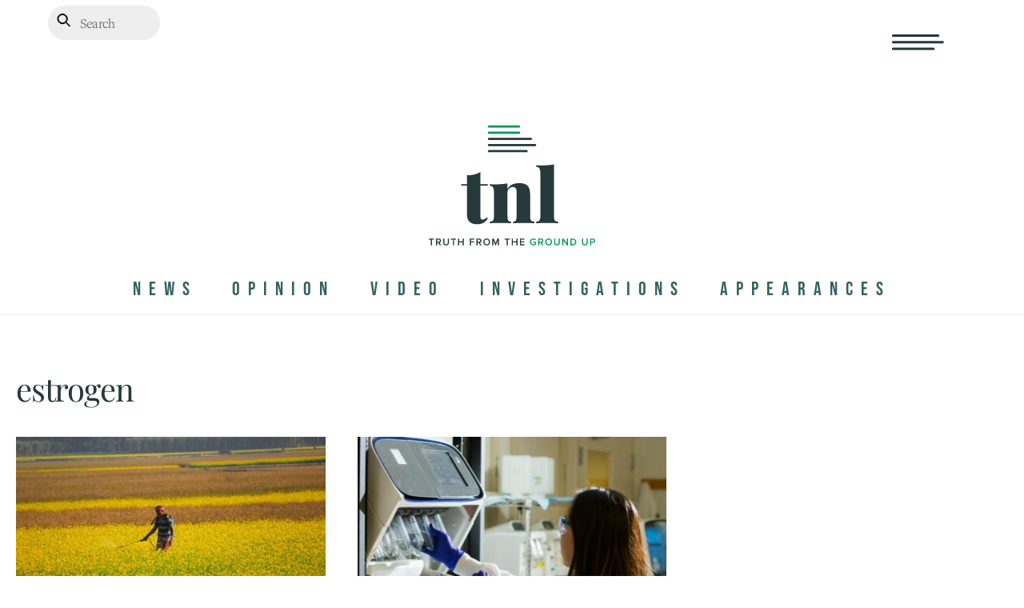

--- FILE ---
content_type: image/svg+xml
request_url: https://www.thenewlede.org/wp-content/uploads/2025/09/tnl-youtube.svg
body_size: 149
content:
<svg width="57" height="57" viewBox="0 0 57 57" fill="none" xmlns="http://www.w3.org/2000/svg">
<circle cx="28.1873" cy="28.6885" r="27.5" stroke="#366163"/>
<g clip-path="url(#clip0_553_1102)">
<g clip-path="url(#clip1_553_1102)">
<path d="M40.5062 22.4994C40.21 21.3924 39.3399 20.5224 38.2329 20.2261C36.2285 19.6885 28.1873 19.6885 28.1873 19.6885C28.1873 19.6885 20.1462 19.6885 18.1417 20.2261C17.0347 20.5224 16.1648 21.3924 15.8684 22.4994C15.3308 24.5039 15.3308 28.6885 15.3308 28.6885C15.3308 28.6885 15.3308 32.8731 15.8684 34.8776C16.1648 35.9846 17.0347 36.8545 18.1417 37.1508C20.1462 37.6885 28.1873 37.6885 28.1873 37.6885C28.1873 37.6885 36.2285 37.6885 38.2329 37.1508C39.3399 36.8545 40.21 35.9846 40.5062 34.8776C41.0439 32.8731 41.0439 28.6885 41.0439 28.6885C41.0439 28.6885 41.0417 24.5039 40.5062 22.4994Z" fill="#366163"/>
<path d="M25.6136 32.5453L32.2937 28.6888L25.6136 24.8323V32.5453Z" fill="white"/>
</g>
</g>
<defs>
<clipPath id="clip0_553_1102">
<rect width="25.713" height="18" fill="white" transform="translate(15.3308 19.6885)"/>
</clipPath>
<clipPath id="clip1_553_1102">
<rect width="25.713" height="18" fill="white" transform="translate(15.3308 19.6885)"/>
</clipPath>
</defs>
</svg>


--- FILE ---
content_type: image/svg+xml
request_url: https://www.thenewlede.org/wp-content/uploads/2025/09/tnl-logo-bottom.svg
body_size: 4797
content:
<svg width="233" height="121" viewBox="0 0 233 121" fill="none" xmlns="http://www.w3.org/2000/svg">
<path d="M15.6585 16.6804H21.6522V17.8959H15.6585V43.1281C15.6585 43.94 15.8016 44.5072 16.0861 44.8313C16.3706 45.1569 16.8397 45.3175 17.4934 45.3175C17.9825 45.3175 18.5331 45.1753 19.1452 44.8909C19.7573 44.6081 20.3079 44.1616 20.797 43.5532L21.7152 44.2824C19.8389 47.4854 16.9443 49.0861 13.0301 49.0861C10.217 49.0861 8.1161 48.3966 6.73035 47.0191C5.87368 46.1675 5.31384 45.1141 5.04776 43.8574C4.78169 42.6007 4.65096 40.8379 4.65096 38.5676V17.8974H0V16.682H4.64942V9.50704C6.85186 9.50704 8.83897 9.29453 10.6138 8.86798C12.3872 8.44296 14.0698 7.76415 15.6601 6.83154V16.682L15.6585 16.6804Z" fill="#009A4F"/>
<path d="M37.1277 20.3893C38.9625 17.35 42.2047 15.8287 46.8525 15.8287C50.1147 15.8287 52.4186 16.6406 53.7644 18.2612C54.3765 18.9904 54.8241 19.9735 55.1101 21.2103C55.3947 22.4472 55.5377 24.0785 55.5377 26.1042V42.5822C55.5377 44.2441 55.7915 45.3892 56.3021 46.0176C56.8112 46.6459 57.6986 46.9609 58.9629 46.9609V48.2375C54.5595 48.0754 51.7034 47.9944 50.3992 47.9944C49.0134 47.9944 46.1174 48.0754 41.714 48.2375V46.9609C42.7737 46.9609 43.5074 46.6475 43.9165 46.0176C44.324 45.3892 44.5286 44.2456 44.5286 42.5822V22.8217C44.5286 21.5253 44.2933 20.5621 43.8257 19.9337C43.3566 19.3054 42.5922 18.9904 41.5325 18.9904C40.3498 18.9904 39.3193 19.4063 38.4442 20.2364C37.566 21.0681 37.1292 22.1124 37.1292 23.3675V42.5807C37.1292 44.2426 37.3322 45.3877 37.7413 46.016C38.1489 46.6444 38.8825 46.9593 39.9438 46.9593V48.2359C35.8665 48.0739 33.175 47.9928 31.8707 47.9928C30.4834 47.9928 27.4259 48.0739 22.6965 48.2359V46.9593C23.9592 46.9593 24.8466 46.6459 25.3572 46.016C25.8663 45.3877 26.1216 44.2441 26.1216 42.5807V7.98571C26.1216 6.12204 25.8663 4.76288 25.3572 3.91131C24.8466 3.05973 23.9592 2.63471 22.6965 2.63471V1.35812C23.9592 1.4789 25.225 1.54005 26.4892 1.54005C30.7295 1.54005 34.2777 1.25721 37.1323 0.688477V20.3878L37.1277 20.3893Z" fill="#009A4F"/>
<path d="M85.7736 38.3871L86.8133 38.7525C85.9166 41.5901 84.397 44.0225 82.2561 46.0483C80.1152 48.0755 77.3729 49.0876 74.0293 49.0876C69.7474 49.0876 66.3223 47.7713 63.7538 45.1355C61.1853 42.5013 59.8995 38.2862 59.8995 32.4888C59.8995 26.6914 61.3376 22.7714 64.2121 19.9935C67.0867 17.2171 70.8887 15.8289 75.6196 15.8289C83.3266 15.8289 87.1793 20.3696 87.1793 29.4479H71.3993C71.3577 29.9341 71.3378 30.6634 71.3378 31.6372C71.3378 35.5282 72.0206 38.3061 73.3864 39.9665C74.7521 41.6283 76.4147 42.46 78.3711 42.46C81.3472 42.46 83.8157 41.1024 85.772 38.3871H85.7736ZM71.1547 28.2936H78.2496C78.2896 25.0509 78.0558 22.3953 77.5467 20.3283C77.0361 18.2613 76.2517 17.2278 75.192 17.2278C72.9081 17.2278 71.5623 20.9169 71.1547 28.2936Z" fill="#009A4F"/>
<path d="M32.6013 65.8606C33.2134 66.5899 33.661 67.573 33.947 68.8098C34.2316 70.0466 34.3762 71.6779 34.3762 73.7037V90.1817C34.3762 91.8436 34.6299 92.9887 35.1405 93.617C35.6496 94.2454 36.5371 94.5603 37.8013 94.5603V95.8369C33.398 95.6749 30.5419 95.5939 29.2376 95.5939C27.8504 95.5939 24.9558 95.6749 20.5525 95.8369V94.5603C21.6122 94.5603 22.3458 94.2469 22.7549 93.617C23.1625 92.9887 23.367 91.8451 23.367 90.1817V70.4212C23.367 69.1247 23.1317 68.1616 22.6642 67.5332C22.1951 66.9048 21.4307 66.5899 20.371 66.5899C19.1883 66.5899 18.1578 67.0058 17.2827 67.8359C16.406 68.6676 15.9677 69.7118 15.9677 70.967V90.1802C15.9677 91.842 16.1707 92.9872 16.5798 93.6155C16.9874 94.2439 17.721 94.5588 18.7822 94.5588V95.8354C14.7034 95.6734 12.0119 95.5923 10.7076 95.5923C9.32189 95.5923 6.26278 95.6734 1.53339 95.8354V94.5588C2.79763 94.5588 3.68353 94.2454 4.19415 93.6155C4.70323 92.9872 4.95854 91.8436 4.95854 90.1802V70.9059C4.95854 69.0422 4.70323 67.683 4.19415 66.833C3.68353 65.9814 2.7961 65.5564 1.53339 65.5564V64.2798C2.83762 64.4021 4.10187 64.4617 5.32613 64.4617C9.56644 64.4617 13.1146 64.1789 15.9692 63.6102V67.9888C17.804 64.9494 21.0462 63.4282 25.6941 63.4282C28.9562 63.4282 31.2601 64.24 32.6059 65.8606H32.6013Z" fill="#26393B"/>
<path d="M64.6105 85.9865L65.6502 86.3519C64.7535 89.1895 63.234 91.6219 61.093 93.6476C58.9521 95.6749 56.2098 96.687 52.8662 96.687C48.5844 96.687 45.1592 95.3706 42.5907 92.7349C40.0222 90.1007 38.7365 85.8856 38.7365 80.0882C38.7365 74.2908 40.1745 70.3708 43.049 67.5928C45.9236 64.8164 49.7256 63.4282 54.4565 63.4282C62.1635 63.4282 66.0162 67.9689 66.0162 77.0473H50.2362C50.1947 77.5335 50.1747 78.2627 50.1747 79.2366C50.1747 83.1276 50.8575 85.9055 52.2233 87.5658C53.5891 89.2277 55.2517 90.0594 57.208 90.0594C60.1841 90.0594 62.6526 88.7018 64.6089 85.9865H64.6105ZM49.9916 75.893H57.0865C57.1265 72.6503 56.8927 69.9947 56.3836 67.9277C55.873 65.8606 55.0886 64.8271 54.0289 64.8271C51.745 64.8271 50.3992 68.5163 49.9916 75.893Z" fill="#26393B"/>
<path d="M115.531 64.2798V65.5564C114.674 65.8805 113.89 66.4783 113.176 67.3497C112.463 68.2212 111.8 69.5895 111.188 71.4532L103.542 95.8354C102.89 95.7544 101.91 95.7146 100.606 95.7146C99.3019 95.7146 98.2607 95.7559 97.6086 95.8354L90.3292 74.7983L84.7631 95.8354C84.1094 95.7544 83.1313 95.7146 81.827 95.7146C80.5228 95.7146 79.4815 95.7559 78.8294 95.8354L69.4106 68.9611C68.9215 67.5424 68.3709 66.6205 67.7588 66.1939C67.1467 65.7689 66.5161 65.5564 65.8624 65.5564V64.2798C69.083 64.5229 72.7127 64.6452 76.75 64.6452C78.7879 64.6452 81.4379 64.5229 84.7016 64.2798V65.5564C83.4373 65.5564 82.5299 65.6573 81.9793 65.8606C81.4287 66.064 81.1534 66.4691 81.1534 67.0761C81.1534 67.1968 81.1934 67.4613 81.2749 67.8665L86.3519 84.7084L91.6119 64.3394H91.6734C92.9776 64.4204 93.9573 64.4602 94.6095 64.4602C95.4246 64.4602 96.6073 64.4204 98.1577 64.3394L105.131 86.5935L107.761 77.8988C108.413 75.6698 108.739 73.7251 108.739 72.0617C108.739 70.0359 108.29 68.475 107.393 67.3803C106.497 66.2856 105.293 65.6772 103.785 65.5564V64.2798C105.293 64.4418 107.64 64.5229 110.82 64.5229C113.144 64.5229 114.714 64.4418 115.53 64.2798H115.531Z" fill="#26393B"/>
<path d="M135.722 90.1816C135.722 91.8435 135.976 92.9886 136.487 93.6169C136.996 94.2453 137.883 94.5602 139.147 94.5602V95.8368C134.742 95.6748 131.848 95.5937 130.462 95.5937C129.076 95.5937 126.017 95.6748 121.288 95.8368V94.5602C122.552 94.5602 123.438 94.2468 123.949 93.6169C124.458 92.9886 124.713 91.845 124.713 90.1816V55.5851C124.713 53.7214 124.458 52.3622 123.949 51.5107C123.438 50.6591 122.551 50.2341 121.288 50.2341V48.9575C122.552 49.0783 123.816 49.1394 125.081 49.1394C129.321 49.1394 132.869 48.8566 135.724 48.2878V90.1801L135.722 90.1816Z" fill="#26393B"/>
<path d="M166.152 85.9865L167.191 86.3519C166.295 89.1895 164.775 91.6219 162.634 93.6476C160.493 95.6749 157.751 96.687 154.407 96.687C150.126 96.687 146.7 95.3706 144.132 92.7349C141.563 90.1007 140.278 85.8856 140.278 80.0882C140.278 74.2908 141.716 70.3708 144.59 67.5928C147.465 64.8164 151.267 63.4282 155.998 63.4282C163.705 63.4282 167.557 67.9689 167.557 77.0473H151.776C151.734 77.5335 151.714 78.2627 151.714 79.2366C151.714 83.1276 152.397 85.9055 153.763 87.5658C155.129 89.2277 156.791 90.0594 158.748 90.0594C161.724 90.0594 164.192 88.7018 166.149 85.9865H166.152ZM151.533 75.893H158.628C158.668 72.6503 158.434 69.9947 157.925 67.9277C157.414 65.8606 156.63 64.8271 155.57 64.8271C153.286 64.8271 151.94 68.5163 151.533 75.893Z" fill="#26393B"/>
<path d="M201.952 93.2225C202.461 94.0741 203.349 94.4991 204.613 94.4991V95.7757C203.349 95.6549 202.084 95.5937 200.82 95.5937C196.578 95.5937 193.032 95.8766 190.177 96.4453V92.1278C189.32 93.7087 188.311 94.8645 187.149 95.5937C185.986 96.323 184.508 96.6884 182.715 96.6884C178.962 96.6884 175.944 95.3002 173.662 92.5238C171.378 89.7474 170.237 85.5216 170.237 79.8465C170.237 74.1714 171.45 70.3722 173.876 67.5942C176.301 64.8178 179.616 63.4296 183.816 63.4296C186.424 63.4296 188.545 63.9372 190.177 64.9493V55.5851C190.177 53.7214 189.922 52.3622 189.413 51.5107C188.902 50.6591 188.016 50.2341 186.752 50.2341V48.9575C188.016 49.0783 189.28 49.1394 190.545 49.1394C194.785 49.1394 198.333 48.8566 201.188 48.2878V89.1466C201.188 91.0118 201.441 92.3694 201.952 93.221V93.2225ZM188.864 92.2792C189.74 91.449 190.179 90.4048 190.179 89.1481V66.2259C189.282 65.7 188.322 65.4355 187.304 65.4355C185.386 65.4355 183.97 66.6418 183.053 69.0528C182.135 71.4653 181.676 75.1239 181.676 80.0269C181.676 84.93 182.044 88.509 182.778 90.5149C183.511 92.5207 184.511 93.5252 185.775 93.5252C186.958 93.5252 187.987 93.1094 188.864 92.2792Z" fill="#26393B"/>
<path d="M231.594 85.9865L232.634 86.3519C231.737 89.1895 230.218 91.6219 228.077 93.6476C225.936 95.6749 223.194 96.687 219.85 96.687C215.568 96.687 212.143 95.3706 209.574 92.7349C207.006 90.1007 205.72 85.8856 205.72 80.0882C205.72 74.2908 207.158 70.3708 210.033 67.5928C212.907 64.8164 216.709 63.4282 221.44 63.4282C229.147 63.4282 233 67.9689 233 77.0473H217.22C217.178 77.5335 217.158 78.2627 217.158 79.2366C217.158 83.1276 217.841 85.9055 219.207 87.5658C220.573 89.2277 222.235 90.0594 224.192 90.0594C227.168 90.0594 229.636 88.7018 231.593 85.9865H231.594ZM216.975 75.893H224.07C224.11 72.6503 223.876 69.9947 223.367 67.9277C222.857 65.8606 222.072 64.8271 221.013 64.8271C218.729 64.8271 217.383 68.5163 216.975 75.893Z" fill="#26393B"/>
<path d="M227.455 120.117H226.29V110.813H230.051C231.932 110.813 232.984 112.096 232.984 113.617C232.984 115.137 231.904 116.421 230.051 116.421H227.455V120.117ZM229.911 115.388C231.02 115.388 231.777 114.663 231.777 113.617C231.777 112.57 231.02 111.845 229.911 111.845H227.455V115.388H229.911Z" fill="#26393B"/>
<path d="M218.878 120.285C216.338 120.285 215.061 118.792 215.061 116.504V110.813H216.226V116.476C216.226 118.178 217.152 119.252 218.878 119.252C220.604 119.252 221.53 118.178 221.53 116.476V110.813H222.695V116.49C222.695 118.806 221.418 120.285 218.878 120.285Z" fill="#26393B"/>
<path d="M202.01 120.117H198.81V110.813H202.01C204.915 110.813 206.809 112.835 206.809 115.472C206.809 118.122 204.915 120.117 202.01 120.117ZM202.01 119.085C204.283 119.085 205.602 117.467 205.602 115.472C205.602 113.463 204.325 111.845 202.01 111.845H199.975V119.085H202.01Z" fill="#26393B"/>
<path d="M195.218 120.117H194.095L188.636 112.696V120.117H187.471V110.813H188.664L194.053 118.081V110.813H195.218V120.117Z" fill="#26393B"/>
<path d="M180.059 120.285C177.519 120.285 176.242 118.792 176.242 116.504V110.813H177.406V116.476C177.406 118.178 178.333 119.252 180.059 119.252C181.785 119.252 182.711 118.178 182.711 116.476V110.813H183.876V116.49C183.876 118.806 182.599 120.285 180.059 120.285Z" fill="#26393B"/>
<path d="M168.374 120.285C165.595 120.285 163.729 118.22 163.729 115.472C163.729 112.724 165.595 110.659 168.374 110.659C171.138 110.659 173.019 112.724 173.019 115.472C173.019 118.22 171.138 120.285 168.374 120.285ZM168.374 119.252C170.465 119.252 171.812 117.634 171.812 115.472C171.812 113.296 170.465 111.692 168.374 111.692C166.269 111.692 164.936 113.296 164.936 115.472C164.936 117.634 166.269 119.252 168.374 119.252Z" fill="#26393B"/>
<path d="M160.959 120.117H159.583L157.198 116.421H155.331V120.117H154.167V110.813H157.928C159.64 110.813 160.861 111.901 160.861 113.617C160.861 115.291 159.71 116.211 158.433 116.323L160.959 120.117ZM157.787 115.402C158.896 115.402 159.654 114.663 159.654 113.617C159.654 112.57 158.896 111.845 157.787 111.845H155.331V115.402H157.787Z" fill="#26393B"/>
<path d="M147.194 120.299C144.527 120.299 142.38 118.36 142.38 115.472C142.38 112.584 144.527 110.659 147.194 110.659C148.85 110.659 150 111.385 150.828 112.403L149.902 112.975C149.313 112.222 148.316 111.692 147.194 111.692C145.145 111.692 143.587 113.254 143.587 115.472C143.587 117.676 145.145 119.266 147.194 119.266C148.316 119.266 149.242 118.722 149.706 118.262V116.365H146.492V115.333H150.87V118.695C150 119.657 148.723 120.299 147.194 120.299Z" fill="#26393B"/>
<path d="M134.477 120.117H128.345V110.813H134.477V111.845H129.509V114.844H134.379V115.877H129.509V119.085H134.477V120.117Z" fill="#26393B"/>
<path d="M124.753 120.117H123.589V115.849H118.116V120.117H116.951V110.813H118.116V114.816H123.589V110.813H124.753V120.117Z" fill="#26393B"/>
<path d="M111.024 120.117H109.86V111.845H106.899V110.813H113.999V111.845H111.024V120.117Z" fill="#26393B"/>
<path d="M98.936 120.117H97.7712V112.459L94.5857 120.117H94.1085L90.937 112.459V120.117H89.7722V110.813H91.4422L94.3471 117.816L97.266 110.813H98.936V120.117Z" fill="#26393B"/>
<path d="M81.9044 120.285C79.1258 120.285 77.2594 118.22 77.2594 115.472C77.2594 112.724 79.1258 110.659 81.9044 110.659C84.669 110.659 86.5495 112.724 86.5495 115.472C86.5495 118.22 84.669 120.285 81.9044 120.285ZM81.9044 119.252C83.9954 119.252 85.3426 117.634 85.3426 115.472C85.3426 113.296 83.9954 111.692 81.9044 111.692C79.7994 111.692 78.4663 113.296 78.4663 115.472C78.4663 117.634 79.7994 119.252 81.9044 119.252Z" fill="#26393B"/>
<path d="M74.4892 120.117H73.114L70.7283 116.421H68.8619V120.117H67.6971V110.813H71.458C73.1701 110.813 74.391 111.901 74.391 113.617C74.391 115.291 73.2403 116.211 71.9632 116.323L74.4892 120.117ZM71.3177 115.402C72.4263 115.402 73.1841 114.663 73.1841 113.617C73.1841 112.57 72.4263 111.845 71.3177 111.845H68.8619V115.402H71.3177Z" fill="#26393B"/>
<path d="M59.743 120.117H58.5782V110.813H64.7108V111.845H59.743V114.844H64.6125V115.877H59.743V120.117Z" fill="#26393B"/>
<path d="M49.9655 120.117H48.8007V115.849H43.3277V120.117H42.163V110.813H43.3277V114.816H48.8007V110.813H49.9655V120.117Z" fill="#26393B"/>
<path d="M36.2365 120.117H35.0718V111.845H32.1107V110.813H39.2116V111.845H36.2365V120.117Z" fill="#26393B"/>
<path d="M25.3439 120.285C22.8039 120.285 21.5269 118.792 21.5269 116.504V110.813H22.6916V116.476C22.6916 118.178 23.6178 119.252 25.3439 119.252C27.07 119.252 27.9962 118.178 27.9962 116.476V110.813H29.161V116.49C29.161 118.806 27.884 120.285 25.3439 120.285Z" fill="#26393B"/>
<path d="M18.3778 120.117H17.0025L14.6168 116.421H12.7504V120.117H11.5856V110.813H15.3466C17.0586 110.813 18.2795 111.901 18.2795 113.617C18.2795 115.291 17.1288 116.211 15.8518 116.323L18.3778 120.117ZM15.2062 115.402C16.3149 115.402 17.0727 114.663 17.0727 113.617C17.0727 112.57 16.3149 111.845 15.2062 111.845H12.7504V115.402H15.2062Z" fill="#26393B"/>
<path d="M5.65919 120.117H4.49442V111.845H1.53339V110.813H8.63426V111.845H5.65919V120.117Z" fill="#26393B"/>
</svg>
